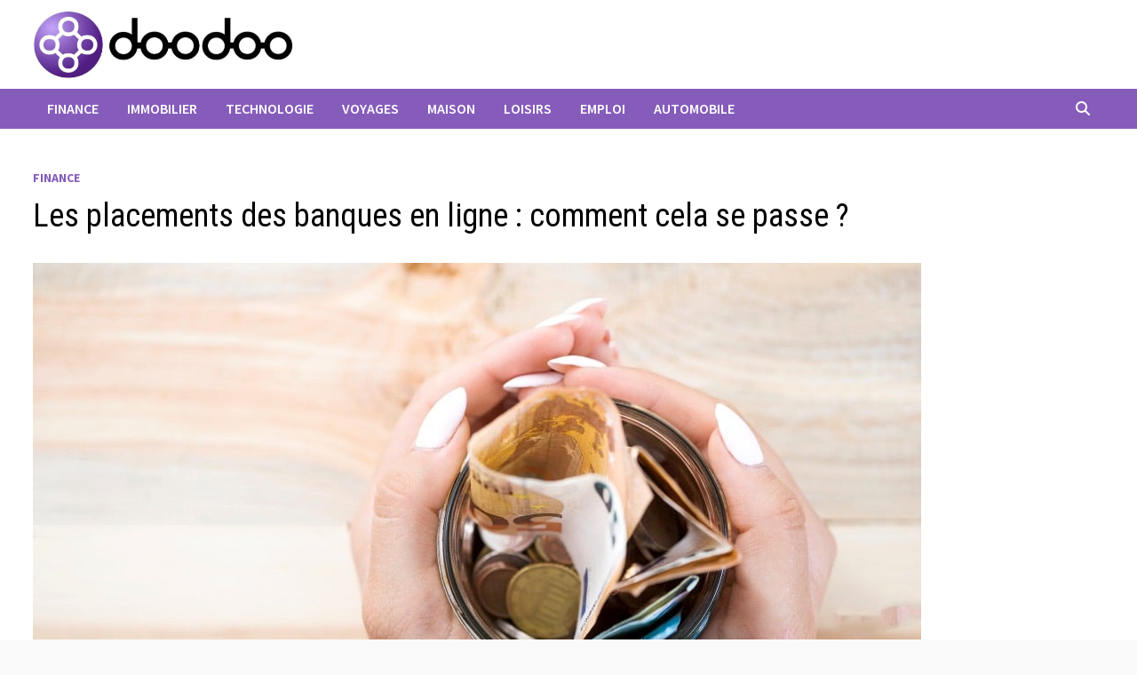

--- FILE ---
content_type: text/html; charset=UTF-8
request_url: https://www.doodoo.com/placements-banque-ligne/
body_size: 15749
content:
<!doctype html>
<html lang="fr-FR">
<head>
	<meta charset="UTF-8">
	<meta name="viewport" content="width=device-width, initial-scale=1">
	<link rel="profile" href="https://gmpg.org/xfn/11">

	<meta name='robots' content='index, follow, max-image-preview:large, max-snippet:-1, max-video-preview:-1' />

	<!-- This site is optimized with the Yoast SEO plugin v26.8 - https://yoast.com/product/yoast-seo-wordpress/ -->
	<title>Les placements des banques en ligne : comment cela se passe ? - Doodoo</title>
	<link rel="canonical" href="https://www.doodoo.com/placements-banque-ligne/" />
	<meta property="og:locale" content="fr_FR" />
	<meta property="og:type" content="article" />
	<meta property="og:title" content="Les placements des banques en ligne : comment cela se passe ? - Doodoo" />
	<meta property="og:description" content="De nombreux épargnants se demandent comment être en bonne santé financière. Malheureusement, limiter les dépenses et économiser de l’argent ne suffit pas. Savoir investir son argent est une étape importante. Savoir gérer son argent, c’est savoir gérer son futur, car &hellip;" />
	<meta property="og:url" content="https://www.doodoo.com/placements-banque-ligne/" />
	<meta property="og:site_name" content="Doodoo" />
	<meta property="article:published_time" content="2021-11-18T14:14:06+00:00" />
	<meta property="article:modified_time" content="2022-03-10T16:12:01+00:00" />
	<meta property="og:image" content="https://www.doodoo.com/wp-content/uploads/2021/11/placements-en-ligne.jpg" />
	<meta property="og:image:width" content="1000" />
	<meta property="og:image:height" content="563" />
	<meta property="og:image:type" content="image/jpeg" />
	<meta name="author" content="Amandine Carpentier" />
	<meta name="twitter:card" content="summary_large_image" />
	<meta name="twitter:creator" content="@l_love_y0u" />
	<meta name="twitter:site" content="@doodoocom" />
	<script type="application/ld+json" class="yoast-schema-graph">{"@context":"https://schema.org","@graph":[{"@type":"Article","@id":"https://www.doodoo.com/placements-banque-ligne/#article","isPartOf":{"@id":"https://www.doodoo.com/placements-banque-ligne/"},"author":{"name":"Amandine Carpentier","@id":"https://www.doodoo.com/#/schema/person/cc63e511c2f029c0fb37a5872b95e388"},"headline":"Les placements des banques en ligne : comment cela se passe ?","datePublished":"2021-11-18T14:14:06+00:00","dateModified":"2022-03-10T16:12:01+00:00","mainEntityOfPage":{"@id":"https://www.doodoo.com/placements-banque-ligne/"},"wordCount":828,"publisher":{"@id":"https://www.doodoo.com/#organization"},"image":{"@id":"https://www.doodoo.com/placements-banque-ligne/#primaryimage"},"thumbnailUrl":"https://www.doodoo.com/wp-content/uploads/2021/11/placements-en-ligne.jpg","articleSection":["Finance"],"inLanguage":"fr-FR"},{"@type":"WebPage","@id":"https://www.doodoo.com/placements-banque-ligne/","url":"https://www.doodoo.com/placements-banque-ligne/","name":"Les placements des banques en ligne : comment cela se passe ? - Doodoo","isPartOf":{"@id":"https://www.doodoo.com/#website"},"primaryImageOfPage":{"@id":"https://www.doodoo.com/placements-banque-ligne/#primaryimage"},"image":{"@id":"https://www.doodoo.com/placements-banque-ligne/#primaryimage"},"thumbnailUrl":"https://www.doodoo.com/wp-content/uploads/2021/11/placements-en-ligne.jpg","datePublished":"2021-11-18T14:14:06+00:00","dateModified":"2022-03-10T16:12:01+00:00","breadcrumb":{"@id":"https://www.doodoo.com/placements-banque-ligne/#breadcrumb"},"inLanguage":"fr-FR","potentialAction":[{"@type":"ReadAction","target":["https://www.doodoo.com/placements-banque-ligne/"]}]},{"@type":"ImageObject","inLanguage":"fr-FR","@id":"https://www.doodoo.com/placements-banque-ligne/#primaryimage","url":"https://www.doodoo.com/wp-content/uploads/2021/11/placements-en-ligne.jpg","contentUrl":"https://www.doodoo.com/wp-content/uploads/2021/11/placements-en-ligne.jpg","width":1000,"height":563,"caption":"placements en ligne"},{"@type":"BreadcrumbList","@id":"https://www.doodoo.com/placements-banque-ligne/#breadcrumb","itemListElement":[{"@type":"ListItem","position":1,"name":"Home","item":"https://www.doodoo.com/"},{"@type":"ListItem","position":2,"name":"Les placements des banques en ligne : comment cela se passe ?"}]},{"@type":"WebSite","@id":"https://www.doodoo.com/#website","url":"https://www.doodoo.com/","name":"Doodoo","description":"Votre magazine d&#039;actualités en ligne","publisher":{"@id":"https://www.doodoo.com/#organization"},"potentialAction":[{"@type":"SearchAction","target":{"@type":"EntryPoint","urlTemplate":"https://www.doodoo.com/?s={search_term_string}"},"query-input":{"@type":"PropertyValueSpecification","valueRequired":true,"valueName":"search_term_string"}}],"inLanguage":"fr-FR"},{"@type":"Organization","@id":"https://www.doodoo.com/#organization","name":"Doodoo","url":"https://www.doodoo.com/","logo":{"@type":"ImageObject","inLanguage":"fr-FR","@id":"https://www.doodoo.com/#/schema/logo/image/","url":"https://www.doodoo.com/wp-content/uploads/2021/08/cropped-logo-doodoo-2.jpg","contentUrl":"https://www.doodoo.com/wp-content/uploads/2021/08/cropped-logo-doodoo-2.jpg","width":1111,"height":302,"caption":"Doodoo"},"image":{"@id":"https://www.doodoo.com/#/schema/logo/image/"},"sameAs":["https://x.com/doodoocom"]},{"@type":"Person","@id":"https://www.doodoo.com/#/schema/person/cc63e511c2f029c0fb37a5872b95e388","name":"Amandine Carpentier","image":{"@type":"ImageObject","inLanguage":"fr-FR","@id":"https://www.doodoo.com/#/schema/person/image/","url":"https://secure.gravatar.com/avatar/55757775150a240578e93c3ee59e283e5a428f045968f7f01ca1e7698cd1042b?s=96&d=mm&r=g","contentUrl":"https://secure.gravatar.com/avatar/55757775150a240578e93c3ee59e283e5a428f045968f7f01ca1e7698cd1042b?s=96&d=mm&r=g","caption":"Amandine Carpentier"},"description":"Curieuse de naissance et passionnée d'écriture, ma forte implication dans les secteurs du divertissement , de la finance et de la technologie me permet d'assurer la rédaction de contenus sur de nombreux sujets.","sameAs":["https://www.doodoo.com","https://x.com/l_love_y0u"],"url":"https://www.doodoo.com/author/emmanuel/"}]}</script>
	<!-- / Yoast SEO plugin. -->


<link rel='dns-prefetch' href='//www.doodoo.com' />
<link rel='dns-prefetch' href='//fonts.googleapis.com' />
<link rel="alternate" type="application/rss+xml" title="Doodoo &raquo; Flux" href="https://www.doodoo.com/feed/" />
<link rel="alternate" type="application/rss+xml" title="Doodoo &raquo; Flux des commentaires" href="https://www.doodoo.com/comments/feed/" />
<link rel="alternate" title="oEmbed (JSON)" type="application/json+oembed" href="https://www.doodoo.com/wp-json/oembed/1.0/embed?url=https%3A%2F%2Fwww.doodoo.com%2Fplacements-banque-ligne%2F" />
<link rel="alternate" title="oEmbed (XML)" type="text/xml+oembed" href="https://www.doodoo.com/wp-json/oembed/1.0/embed?url=https%3A%2F%2Fwww.doodoo.com%2Fplacements-banque-ligne%2F&#038;format=xml" />
<style id='wp-img-auto-sizes-contain-inline-css' type='text/css'>
img:is([sizes=auto i],[sizes^="auto," i]){contain-intrinsic-size:3000px 1500px}
/*# sourceURL=wp-img-auto-sizes-contain-inline-css */
</style>
<style id='wp-emoji-styles-inline-css' type='text/css'>

	img.wp-smiley, img.emoji {
		display: inline !important;
		border: none !important;
		box-shadow: none !important;
		height: 1em !important;
		width: 1em !important;
		margin: 0 0.07em !important;
		vertical-align: -0.1em !important;
		background: none !important;
		padding: 0 !important;
	}
/*# sourceURL=wp-emoji-styles-inline-css */
</style>
<style id='wp-block-library-inline-css' type='text/css'>
:root{--wp-block-synced-color:#7a00df;--wp-block-synced-color--rgb:122,0,223;--wp-bound-block-color:var(--wp-block-synced-color);--wp-editor-canvas-background:#ddd;--wp-admin-theme-color:#007cba;--wp-admin-theme-color--rgb:0,124,186;--wp-admin-theme-color-darker-10:#006ba1;--wp-admin-theme-color-darker-10--rgb:0,107,160.5;--wp-admin-theme-color-darker-20:#005a87;--wp-admin-theme-color-darker-20--rgb:0,90,135;--wp-admin-border-width-focus:2px}@media (min-resolution:192dpi){:root{--wp-admin-border-width-focus:1.5px}}.wp-element-button{cursor:pointer}:root .has-very-light-gray-background-color{background-color:#eee}:root .has-very-dark-gray-background-color{background-color:#313131}:root .has-very-light-gray-color{color:#eee}:root .has-very-dark-gray-color{color:#313131}:root .has-vivid-green-cyan-to-vivid-cyan-blue-gradient-background{background:linear-gradient(135deg,#00d084,#0693e3)}:root .has-purple-crush-gradient-background{background:linear-gradient(135deg,#34e2e4,#4721fb 50%,#ab1dfe)}:root .has-hazy-dawn-gradient-background{background:linear-gradient(135deg,#faaca8,#dad0ec)}:root .has-subdued-olive-gradient-background{background:linear-gradient(135deg,#fafae1,#67a671)}:root .has-atomic-cream-gradient-background{background:linear-gradient(135deg,#fdd79a,#004a59)}:root .has-nightshade-gradient-background{background:linear-gradient(135deg,#330968,#31cdcf)}:root .has-midnight-gradient-background{background:linear-gradient(135deg,#020381,#2874fc)}:root{--wp--preset--font-size--normal:16px;--wp--preset--font-size--huge:42px}.has-regular-font-size{font-size:1em}.has-larger-font-size{font-size:2.625em}.has-normal-font-size{font-size:var(--wp--preset--font-size--normal)}.has-huge-font-size{font-size:var(--wp--preset--font-size--huge)}.has-text-align-center{text-align:center}.has-text-align-left{text-align:left}.has-text-align-right{text-align:right}.has-fit-text{white-space:nowrap!important}#end-resizable-editor-section{display:none}.aligncenter{clear:both}.items-justified-left{justify-content:flex-start}.items-justified-center{justify-content:center}.items-justified-right{justify-content:flex-end}.items-justified-space-between{justify-content:space-between}.screen-reader-text{border:0;clip-path:inset(50%);height:1px;margin:-1px;overflow:hidden;padding:0;position:absolute;width:1px;word-wrap:normal!important}.screen-reader-text:focus{background-color:#ddd;clip-path:none;color:#444;display:block;font-size:1em;height:auto;left:5px;line-height:normal;padding:15px 23px 14px;text-decoration:none;top:5px;width:auto;z-index:100000}html :where(.has-border-color){border-style:solid}html :where([style*=border-top-color]){border-top-style:solid}html :where([style*=border-right-color]){border-right-style:solid}html :where([style*=border-bottom-color]){border-bottom-style:solid}html :where([style*=border-left-color]){border-left-style:solid}html :where([style*=border-width]){border-style:solid}html :where([style*=border-top-width]){border-top-style:solid}html :where([style*=border-right-width]){border-right-style:solid}html :where([style*=border-bottom-width]){border-bottom-style:solid}html :where([style*=border-left-width]){border-left-style:solid}html :where(img[class*=wp-image-]){height:auto;max-width:100%}:where(figure){margin:0 0 1em}html :where(.is-position-sticky){--wp-admin--admin-bar--position-offset:var(--wp-admin--admin-bar--height,0px)}@media screen and (max-width:600px){html :where(.is-position-sticky){--wp-admin--admin-bar--position-offset:0px}}

/*# sourceURL=wp-block-library-inline-css */
</style><style id='global-styles-inline-css' type='text/css'>
:root{--wp--preset--aspect-ratio--square: 1;--wp--preset--aspect-ratio--4-3: 4/3;--wp--preset--aspect-ratio--3-4: 3/4;--wp--preset--aspect-ratio--3-2: 3/2;--wp--preset--aspect-ratio--2-3: 2/3;--wp--preset--aspect-ratio--16-9: 16/9;--wp--preset--aspect-ratio--9-16: 9/16;--wp--preset--color--black: #000000;--wp--preset--color--cyan-bluish-gray: #abb8c3;--wp--preset--color--white: #ffffff;--wp--preset--color--pale-pink: #f78da7;--wp--preset--color--vivid-red: #cf2e2e;--wp--preset--color--luminous-vivid-orange: #ff6900;--wp--preset--color--luminous-vivid-amber: #fcb900;--wp--preset--color--light-green-cyan: #7bdcb5;--wp--preset--color--vivid-green-cyan: #00d084;--wp--preset--color--pale-cyan-blue: #8ed1fc;--wp--preset--color--vivid-cyan-blue: #0693e3;--wp--preset--color--vivid-purple: #9b51e0;--wp--preset--gradient--vivid-cyan-blue-to-vivid-purple: linear-gradient(135deg,rgb(6,147,227) 0%,rgb(155,81,224) 100%);--wp--preset--gradient--light-green-cyan-to-vivid-green-cyan: linear-gradient(135deg,rgb(122,220,180) 0%,rgb(0,208,130) 100%);--wp--preset--gradient--luminous-vivid-amber-to-luminous-vivid-orange: linear-gradient(135deg,rgb(252,185,0) 0%,rgb(255,105,0) 100%);--wp--preset--gradient--luminous-vivid-orange-to-vivid-red: linear-gradient(135deg,rgb(255,105,0) 0%,rgb(207,46,46) 100%);--wp--preset--gradient--very-light-gray-to-cyan-bluish-gray: linear-gradient(135deg,rgb(238,238,238) 0%,rgb(169,184,195) 100%);--wp--preset--gradient--cool-to-warm-spectrum: linear-gradient(135deg,rgb(74,234,220) 0%,rgb(151,120,209) 20%,rgb(207,42,186) 40%,rgb(238,44,130) 60%,rgb(251,105,98) 80%,rgb(254,248,76) 100%);--wp--preset--gradient--blush-light-purple: linear-gradient(135deg,rgb(255,206,236) 0%,rgb(152,150,240) 100%);--wp--preset--gradient--blush-bordeaux: linear-gradient(135deg,rgb(254,205,165) 0%,rgb(254,45,45) 50%,rgb(107,0,62) 100%);--wp--preset--gradient--luminous-dusk: linear-gradient(135deg,rgb(255,203,112) 0%,rgb(199,81,192) 50%,rgb(65,88,208) 100%);--wp--preset--gradient--pale-ocean: linear-gradient(135deg,rgb(255,245,203) 0%,rgb(182,227,212) 50%,rgb(51,167,181) 100%);--wp--preset--gradient--electric-grass: linear-gradient(135deg,rgb(202,248,128) 0%,rgb(113,206,126) 100%);--wp--preset--gradient--midnight: linear-gradient(135deg,rgb(2,3,129) 0%,rgb(40,116,252) 100%);--wp--preset--font-size--small: 13px;--wp--preset--font-size--medium: 20px;--wp--preset--font-size--large: 36px;--wp--preset--font-size--x-large: 42px;--wp--preset--spacing--20: 0.44rem;--wp--preset--spacing--30: 0.67rem;--wp--preset--spacing--40: 1rem;--wp--preset--spacing--50: 1.5rem;--wp--preset--spacing--60: 2.25rem;--wp--preset--spacing--70: 3.38rem;--wp--preset--spacing--80: 5.06rem;--wp--preset--shadow--natural: 6px 6px 9px rgba(0, 0, 0, 0.2);--wp--preset--shadow--deep: 12px 12px 50px rgba(0, 0, 0, 0.4);--wp--preset--shadow--sharp: 6px 6px 0px rgba(0, 0, 0, 0.2);--wp--preset--shadow--outlined: 6px 6px 0px -3px rgb(255, 255, 255), 6px 6px rgb(0, 0, 0);--wp--preset--shadow--crisp: 6px 6px 0px rgb(0, 0, 0);}:where(.is-layout-flex){gap: 0.5em;}:where(.is-layout-grid){gap: 0.5em;}body .is-layout-flex{display: flex;}.is-layout-flex{flex-wrap: wrap;align-items: center;}.is-layout-flex > :is(*, div){margin: 0;}body .is-layout-grid{display: grid;}.is-layout-grid > :is(*, div){margin: 0;}:where(.wp-block-columns.is-layout-flex){gap: 2em;}:where(.wp-block-columns.is-layout-grid){gap: 2em;}:where(.wp-block-post-template.is-layout-flex){gap: 1.25em;}:where(.wp-block-post-template.is-layout-grid){gap: 1.25em;}.has-black-color{color: var(--wp--preset--color--black) !important;}.has-cyan-bluish-gray-color{color: var(--wp--preset--color--cyan-bluish-gray) !important;}.has-white-color{color: var(--wp--preset--color--white) !important;}.has-pale-pink-color{color: var(--wp--preset--color--pale-pink) !important;}.has-vivid-red-color{color: var(--wp--preset--color--vivid-red) !important;}.has-luminous-vivid-orange-color{color: var(--wp--preset--color--luminous-vivid-orange) !important;}.has-luminous-vivid-amber-color{color: var(--wp--preset--color--luminous-vivid-amber) !important;}.has-light-green-cyan-color{color: var(--wp--preset--color--light-green-cyan) !important;}.has-vivid-green-cyan-color{color: var(--wp--preset--color--vivid-green-cyan) !important;}.has-pale-cyan-blue-color{color: var(--wp--preset--color--pale-cyan-blue) !important;}.has-vivid-cyan-blue-color{color: var(--wp--preset--color--vivid-cyan-blue) !important;}.has-vivid-purple-color{color: var(--wp--preset--color--vivid-purple) !important;}.has-black-background-color{background-color: var(--wp--preset--color--black) !important;}.has-cyan-bluish-gray-background-color{background-color: var(--wp--preset--color--cyan-bluish-gray) !important;}.has-white-background-color{background-color: var(--wp--preset--color--white) !important;}.has-pale-pink-background-color{background-color: var(--wp--preset--color--pale-pink) !important;}.has-vivid-red-background-color{background-color: var(--wp--preset--color--vivid-red) !important;}.has-luminous-vivid-orange-background-color{background-color: var(--wp--preset--color--luminous-vivid-orange) !important;}.has-luminous-vivid-amber-background-color{background-color: var(--wp--preset--color--luminous-vivid-amber) !important;}.has-light-green-cyan-background-color{background-color: var(--wp--preset--color--light-green-cyan) !important;}.has-vivid-green-cyan-background-color{background-color: var(--wp--preset--color--vivid-green-cyan) !important;}.has-pale-cyan-blue-background-color{background-color: var(--wp--preset--color--pale-cyan-blue) !important;}.has-vivid-cyan-blue-background-color{background-color: var(--wp--preset--color--vivid-cyan-blue) !important;}.has-vivid-purple-background-color{background-color: var(--wp--preset--color--vivid-purple) !important;}.has-black-border-color{border-color: var(--wp--preset--color--black) !important;}.has-cyan-bluish-gray-border-color{border-color: var(--wp--preset--color--cyan-bluish-gray) !important;}.has-white-border-color{border-color: var(--wp--preset--color--white) !important;}.has-pale-pink-border-color{border-color: var(--wp--preset--color--pale-pink) !important;}.has-vivid-red-border-color{border-color: var(--wp--preset--color--vivid-red) !important;}.has-luminous-vivid-orange-border-color{border-color: var(--wp--preset--color--luminous-vivid-orange) !important;}.has-luminous-vivid-amber-border-color{border-color: var(--wp--preset--color--luminous-vivid-amber) !important;}.has-light-green-cyan-border-color{border-color: var(--wp--preset--color--light-green-cyan) !important;}.has-vivid-green-cyan-border-color{border-color: var(--wp--preset--color--vivid-green-cyan) !important;}.has-pale-cyan-blue-border-color{border-color: var(--wp--preset--color--pale-cyan-blue) !important;}.has-vivid-cyan-blue-border-color{border-color: var(--wp--preset--color--vivid-cyan-blue) !important;}.has-vivid-purple-border-color{border-color: var(--wp--preset--color--vivid-purple) !important;}.has-vivid-cyan-blue-to-vivid-purple-gradient-background{background: var(--wp--preset--gradient--vivid-cyan-blue-to-vivid-purple) !important;}.has-light-green-cyan-to-vivid-green-cyan-gradient-background{background: var(--wp--preset--gradient--light-green-cyan-to-vivid-green-cyan) !important;}.has-luminous-vivid-amber-to-luminous-vivid-orange-gradient-background{background: var(--wp--preset--gradient--luminous-vivid-amber-to-luminous-vivid-orange) !important;}.has-luminous-vivid-orange-to-vivid-red-gradient-background{background: var(--wp--preset--gradient--luminous-vivid-orange-to-vivid-red) !important;}.has-very-light-gray-to-cyan-bluish-gray-gradient-background{background: var(--wp--preset--gradient--very-light-gray-to-cyan-bluish-gray) !important;}.has-cool-to-warm-spectrum-gradient-background{background: var(--wp--preset--gradient--cool-to-warm-spectrum) !important;}.has-blush-light-purple-gradient-background{background: var(--wp--preset--gradient--blush-light-purple) !important;}.has-blush-bordeaux-gradient-background{background: var(--wp--preset--gradient--blush-bordeaux) !important;}.has-luminous-dusk-gradient-background{background: var(--wp--preset--gradient--luminous-dusk) !important;}.has-pale-ocean-gradient-background{background: var(--wp--preset--gradient--pale-ocean) !important;}.has-electric-grass-gradient-background{background: var(--wp--preset--gradient--electric-grass) !important;}.has-midnight-gradient-background{background: var(--wp--preset--gradient--midnight) !important;}.has-small-font-size{font-size: var(--wp--preset--font-size--small) !important;}.has-medium-font-size{font-size: var(--wp--preset--font-size--medium) !important;}.has-large-font-size{font-size: var(--wp--preset--font-size--large) !important;}.has-x-large-font-size{font-size: var(--wp--preset--font-size--x-large) !important;}
/*# sourceURL=global-styles-inline-css */
</style>

<style id='classic-theme-styles-inline-css' type='text/css'>
/*! This file is auto-generated */
.wp-block-button__link{color:#fff;background-color:#32373c;border-radius:9999px;box-shadow:none;text-decoration:none;padding:calc(.667em + 2px) calc(1.333em + 2px);font-size:1.125em}.wp-block-file__button{background:#32373c;color:#fff;text-decoration:none}
/*# sourceURL=/wp-includes/css/classic-themes.min.css */
</style>
<link rel='stylesheet' id='ez-toc-css' href='https://www.doodoo.com/wp-content/plugins/easy-table-of-contents/assets/css/screen.min.css?ver=2.0.80' type='text/css' media='all' />
<style id='ez-toc-inline-css' type='text/css'>
div#ez-toc-container .ez-toc-title {font-size: 120%;}div#ez-toc-container .ez-toc-title {font-weight: 500;}div#ez-toc-container ul li , div#ez-toc-container ul li a {font-size: 95%;}div#ez-toc-container ul li , div#ez-toc-container ul li a {font-weight: 500;}div#ez-toc-container nav ul ul li {font-size: 90%;}.ez-toc-box-title {font-weight: bold; margin-bottom: 10px; text-align: center; text-transform: uppercase; letter-spacing: 1px; color: #666; padding-bottom: 5px;position:absolute;top:-4%;left:5%;background-color: inherit;transition: top 0.3s ease;}.ez-toc-box-title.toc-closed {top:-25%;}
/*# sourceURL=ez-toc-inline-css */
</style>
<link rel='stylesheet' id='font-awesome-css' href='https://www.doodoo.com/wp-content/themes/bam-pro/assets/fonts/css/all.min.css?ver=6.7.2' type='text/css' media='all' />
<link rel='stylesheet' id='bam-style-css' href='https://www.doodoo.com/wp-content/themes/bam-pro/style.css?ver=1.4.3' type='text/css' media='all' />
<link rel='stylesheet' id='bam-google-fonts-css' href='https://fonts.googleapis.com/css?family=Source+Sans+Pro%3A100%2C200%2C300%2C400%2C500%2C600%2C700%2C800%2C900%2C100i%2C200i%2C300i%2C400i%2C500i%2C600i%2C700i%2C800i%2C900i|Roboto+Condensed%3A100%2C200%2C300%2C400%2C500%2C600%2C700%2C800%2C900%2C100i%2C200i%2C300i%2C400i%2C500i%2C600i%2C700i%2C800i%2C900i%26subset%3Dlatin' type='text/css' media='all' />
<link rel='stylesheet' id='yarpp-thumbnails-css' href='https://www.doodoo.com/wp-content/plugins/yet-another-related-posts-plugin/style/styles_thumbnails.css?ver=5.30.11' type='text/css' media='all' />
<style id='yarpp-thumbnails-inline-css' type='text/css'>
.yarpp-thumbnails-horizontal .yarpp-thumbnail {width: 160px;height: 200px;margin: 5px;margin-left: 0px;}.yarpp-thumbnail > img, .yarpp-thumbnail-default {width: 150px;height: 150px;margin: 5px;}.yarpp-thumbnails-horizontal .yarpp-thumbnail-title {margin: 7px;margin-top: 0px;width: 150px;}.yarpp-thumbnail-default > img {min-height: 150px;min-width: 150px;}
.yarpp-thumbnails-horizontal .yarpp-thumbnail {width: 160px;height: 200px;margin: 5px;margin-left: 0px;}.yarpp-thumbnail > img, .yarpp-thumbnail-default {width: 150px;height: 150px;margin: 5px;}.yarpp-thumbnails-horizontal .yarpp-thumbnail-title {margin: 7px;margin-top: 0px;width: 150px;}.yarpp-thumbnail-default > img {min-height: 150px;min-width: 150px;}
/*# sourceURL=yarpp-thumbnails-inline-css */
</style>
<link rel='stylesheet' id='wp-block-paragraph-css' href='https://www.doodoo.com/wp-includes/blocks/paragraph/style.min.css?ver=6.9' type='text/css' media='all' />
<link rel='stylesheet' id='wp-block-heading-css' href='https://www.doodoo.com/wp-includes/blocks/heading/style.min.css?ver=6.9' type='text/css' media='all' />
<link rel='stylesheet' id='wp-block-list-css' href='https://www.doodoo.com/wp-includes/blocks/list/style.min.css?ver=6.9' type='text/css' media='all' />
<link rel='stylesheet' id='yarppRelatedCss-css' href='https://www.doodoo.com/wp-content/plugins/yet-another-related-posts-plugin/style/related.css?ver=5.30.11' type='text/css' media='all' />
<script type="text/javascript" src="https://www.doodoo.com/wp-includes/js/jquery/jquery.min.js?ver=3.7.1" id="jquery-core-js"></script>
<script type="text/javascript" src="https://www.doodoo.com/wp-includes/js/jquery/jquery-migrate.min.js?ver=3.4.1" id="jquery-migrate-js"></script>
<link rel="https://api.w.org/" href="https://www.doodoo.com/wp-json/" /><link rel="alternate" title="JSON" type="application/json" href="https://www.doodoo.com/wp-json/wp/v2/posts/730" /><link rel="EditURI" type="application/rsd+xml" title="RSD" href="https://www.doodoo.com/xmlrpc.php?rsd" />
<meta name="generator" content="WordPress 6.9" />
<link rel='shortlink' href='https://www.doodoo.com/?p=730' />
<!-- 4860b93c858c4c12 -->
<script async src="https://pagead2.googlesyndication.com/pagead/js/adsbygoogle.js?client=ca-pub-8863720977419835"
     crossorigin="anonymous"></script>

<!-- StarBox - the Author Box for Humans 3.5.4, visit: https://wordpress.org/plugins/starbox/ -->
<!-- /StarBox - the Author Box for Humans -->

<link rel='stylesheet' id='3bb7ab653c-css' href='https://www.doodoo.com/wp-content/plugins/starbox/themes/minimal/css/frontend.min.css?ver=3.5.4' type='text/css' media='all' />
<link rel='stylesheet' id='88af36e566-css' href='https://www.doodoo.com/wp-content/plugins/starbox/themes/admin/css/hidedefault.min.css?ver=3.5.4' type='text/css' media='all' />
		<style type="text/css">
					.site-title,
			.site-description {
				position: absolute;
				clip: rect(1px, 1px, 1px, 1px);
				display: none;
			}
				</style>
		<link rel="icon" href="https://www.doodoo.com/wp-content/uploads/2021/08/cropped-doodoo-ico-150x150.png" sizes="32x32" />
<link rel="icon" href="https://www.doodoo.com/wp-content/uploads/2021/08/cropped-doodoo-ico-300x300.png" sizes="192x192" />
<link rel="apple-touch-icon" href="https://www.doodoo.com/wp-content/uploads/2021/08/cropped-doodoo-ico-300x300.png" />
<meta name="msapplication-TileImage" content="https://www.doodoo.com/wp-content/uploads/2021/08/cropped-doodoo-ico-300x300.png" />
		<style type="text/css" id="wp-custom-css">
			.related-post-meta {
display: none;
}
.yarpp-thumbnail {
border: none !important;
height: 300px !important;
overflow: hidden;
}

.yarpp-thumbnail-title {
max-height: 100% !important;
}
		</style>
		
		<style type="text/css" id="theme-custom-css">
			/* Color CSS */
                
                    blockquote {
                        border-left: 4px solid #865cbb;
                    }

                    button,
                    input[type="button"],
                    input[type="reset"],
                    input[type="submit"],
                    .wp-block-search .wp-block-search__button {
                        background: #865cbb;
                    }

                    .bam-readmore {
                        background: #865cbb;
                    }

                    .site-title a, .site-description {
                        color: #865cbb;
                    }

                    .site-header.default-style .main-navigation ul li a:hover {
                        color: #865cbb;
                    }

                    .site-header.default-style .main-navigation ul ul li a:hover {
                        background: #865cbb;
                    }

                    .site-header.default-style .main-navigation .current_page_item > a,
                    .site-header.default-style .main-navigation .current-menu-item > a,
                    .site-header.default-style .main-navigation .current_page_ancestor > a,
                    .site-header.default-style .main-navigation .current-menu-ancestor > a {
                        color: #865cbb;
                    }

                    .site-header.horizontal-style .main-navigation ul li a:hover {
                        color: #865cbb;
                    }

                    .site-header.horizontal-style .main-navigation ul ul li a:hover {
                        background: #865cbb;
                    }

                    .site-header.horizontal-style .main-navigation .current_page_item > a,
                    .site-header.horizontal-style .main-navigation .current-menu-item > a,
                    .site-header.horizontal-style .main-navigation .current_page_ancestor > a,
                    .site-header.horizontal-style .main-navigation .current-menu-ancestor > a {
                        color: #865cbb;
                    }

                    .posts-navigation .nav-previous a:hover,
                    .posts-navigation .nav-next a:hover {
                        color: #865cbb;
                    }

                    .post-navigation .nav-previous .post-title:hover,
                    .post-navigation .nav-next .post-title:hover {
                        color: #865cbb;
                    }

                    .pagination .page-numbers.current {
                        background: #865cbb;
                        border: 1px solid #865cbb;
                        color: #ffffff;
                    }
                      
                    .pagination a.page-numbers:hover {
                        background: #865cbb;
                        border: 1px solid #865cbb;
                    }

                    .widget a:hover,
                    .widget ul li a:hover {
                        color: #865cbb;
                    }

                    .widget-title a:hover {
                        color: #865cbb;
                    }

                    .bm-wts-s2 .widgettitle, 
                    .bm-wts-s2 .is-style-bam-widget-title,
                    .bm-wts-s2 .widget-title,
                    .bm-wts-s3 .widgettitle,
                    .bm-wts-s3 .is-style-bam-widget-title,
                    .bm-wts-s3 .widget-title,
                    .bm-wts-s4 .bwt-container {
                        border-bottom-color: #865cbb;
                    }

                    .bm-wts-s4 .widget-title {
                        background-color: #865cbb; 
                    }

                    li.bm-tab.th-ui-state-active a {
                        border-bottom: 1px solid #865cbb;
                    }

                    .footer-widget-area .widget a:hover {
                        color: #865cbb;
                    }

                    .bms-title a:hover {
                        color: #865cbb;
                    }

                    .bmb-entry-title a:hover,
                    .bmw-grid-post .entry-title a:hover,
                    .bam-entry .entry-title a:hover {
                        color: #865cbb;
                    }

                    .related-post-meta a:hover,
                    .entry-meta a:hover {
                        color: #865cbb;
                    }

                    .related-post-meta .byline a:hover,
                    .entry-meta .byline a:hover {
                        color: #865cbb;
                    }

                    .cat-links a {
                        color: #865cbb;
                    }

                    .cat-links.boxed a {
                        background: #865cbb;
                    }

                    .tags-links a:hover {
                        background: #865cbb;
                    }

                    .related-post-title a:hover {
                        color: #865cbb;
                    }

                    .author-posts-link:hover {
                        color: #865cbb;
                    }

                    .comment-author a {
                        color: #865cbb;
                    }

                    .comment-metadata a:hover,
                    .comment-metadata a:focus,
                    .pingback .comment-edit-link:hover,
                    .pingback .comment-edit-link:focus {
                        color: #865cbb;
                    }

                    .comment-reply-link:hover,
                    .comment-reply-link:focus {
                        background: #865cbb;
                    }

                    .comment-notes a:hover,
                    .comment-awaiting-moderation a:hover,
                    .logged-in-as a:hover,
                    .form-allowed-tags a:hover {
                        color: #865cbb;
                    }

                    .required {
                        color: #865cbb;
                    }

                    .comment-reply-title small a:before {
                        color: #865cbb;
                    }

                    .wp-block-quote {
                        border-left: 4px solid #865cbb;
                    }

                    .wp-block-quote[style*="text-align:right"], .wp-block-quote[style*="text-align: right"] {
                        border-right: 4px solid #865cbb;
                    }

                    .site-info a:hover {
                        color: #865cbb;
                    }

                    #bam-tags a, .widget_tag_cloud .tagcloud a {
                        background: #865cbb;
                    }

                    .bmajax-btn:hover {
                        background: #865cbb;
                        border: 1px solid #865cbb;
                    }

                    .bam-edit-link .post-edit-link {
                        background: #865cbb;
                    }

                    .bmw-spinner div {
                        background: #865cbb;
                    }

                    a.bm-viewall:hover {
                        color: #865cbb;
                    }

                    .footer-widget-area .related-post-meta .byline a:hover, 
                    .footer-widget-area .entry-meta .byline a:hover {
                        color: #865cbb;
                    }

                    .footer-menu-container ul li a:hover {
                        color: #865cbb;
                    }

                
                    .page-content a,
                    .entry-content a {
                        color: #865cbb;
                    }
                
                    .page-content a:hover,
                    .entry-content a:hover {
                        color: #865cbb;
                    }
                
                    body.boxed-layout.custom-background,
                    body.boxed-layout {
                        background-color: #f9f9f9;
                    }
                
                    body.boxed-layout.custom-background.separate-containers,
                    body.boxed-layout.separate-containers {
                        background-color: #dddddd;
                    }
                
                    body.wide-layout.custom-background.separate-containers,
                    body.wide-layout.separate-containers {
                        background-color: #eeeeee;
                    }
                /* Header CSS */
                    .site-logo-image img {
                        max-height: 80px;
                    }
                
                        .site-header.default-style .main-navigation ul li a, .site-header.default-style .bam-search-button-icon, .site-header.default-style .menu-toggle { line-height: 45px; }
                        .site-header.default-style .main-navigation ul ul li a { line-height: 1.3; }
                        .site-header.default-style .bam-search-box-container { top: 45px }
                    
                        .site-header.default-style .main-navigation { background: #865cbb; }
                    
                        .site-header.default-style .main-navigation ul li a:hover { color: #ffffff; }
                        .site-header.default-style .main-navigation .current_page_item > a, .site-header.default-style .main-navigation .current-menu-item > a, .site-header.default-style .main-navigation .current_page_ancestor > a, .site-header.default-style .main-navigation .current-menu-ancestor > a { color: #ffffff; }
                    
                        .site-header.default-style .main-navigation ul li a { background-color: #865cbb; }
                    
                        .site-header.default-style .main-navigation ul li a:hover { background-color: #be9ae2; }
                        .site-header.default-style .main-navigation .current_page_item > a, .site-header.default-style .main-navigation .current-menu-item > a, .site-header.default-style .main-navigation .current_page_ancestor > a, .site-header.default-style .main-navigation .current-menu-ancestor > a { background-color: #be9ae2; }
                    
                        .site-header.default-style .main-navigation ul ul {
                            background-color: #865cbb;
                        }
                    
                        .site-header.default-style .main-navigation ul ul li a {
                            color: #ffffff;
                        }
                    
                        .site-header.default-style .main-navigation ul ul li a {
                            background-color: #865cbb;
                        }
                    
                        .site-header.default-style .main-navigation ul ul li a:hover {
                            background-color: #be9ae2;
                        }
                    
                        .site-header.default-style #site-header-inner {
                            padding-top: 10px;
                        }
                    
                        .site-header.default-style #site-header-inner {
                            padding-bottom: 10px;
                        }
                    /* Top Bar CSS */
                    .bam-topbar, .top-navigation ul ul,
                    .mobile-dropdown-top .mobile-navigation {
                        background: #f9f9f9;
                    }
                
                    .bam-topbar {
                        color: #aaaaaa;
                    }
                /* Footer CSS */
                    .footer-widget-area {
                        background: #f9f9f9;
                    }
                
                    .footer-widget-area .widget-title,
                    .footer-widget-area .widget {
                        color: #8224e3;
                    }
                
                    .footer-widget-area .widget a {
                        color: #000000;
                    }
                
                    .site-info {
                        background: #efefef;
                    }
                
                    .site-info {
                        color: #000000;
                    }
                
                    .site-info a {
                        color: #000000;
                    }
                    .footer-menu-container ul li a {
                        color: #000000;
                    }		</style>

	<link rel='stylesheet' id='pgntn_stylesheet-css' href='https://www.doodoo.com/wp-content/plugins/pagination/css/nav-style.css?ver=1.2.7' type='text/css' media='all' />
</head>

<body class="wp-singular post-template-default single single-post postid-730 single-format-standard wp-custom-logo wp-embed-responsive wp-theme-bam-pro boxed-layout no-sidebar one-container bm-wts-s1 bam-post-style-2">



<div id="page" class="site">
	<a class="skip-link screen-reader-text" href="#content">Passer au contenu</a>

	
	


<header id="masthead" class="site-header default-style">

    
    

<div id="site-header-inner" class="clearfix container left-logo">

    <div class="site-branding">
    <div class="site-branding-inner">

                    <div class="site-logo-image"><a href="https://www.doodoo.com/" class="custom-logo-link" rel="home"><img width="1111" height="302" src="https://www.doodoo.com/wp-content/uploads/2021/08/cropped-logo-doodoo-2.jpg" class="custom-logo" alt="Doodoo" decoding="async" fetchpriority="high" srcset="https://www.doodoo.com/wp-content/uploads/2021/08/cropped-logo-doodoo-2.jpg 1111w, https://www.doodoo.com/wp-content/uploads/2021/08/cropped-logo-doodoo-2-300x82.jpg 300w, https://www.doodoo.com/wp-content/uploads/2021/08/cropped-logo-doodoo-2-1024x278.jpg 1024w, https://www.doodoo.com/wp-content/uploads/2021/08/cropped-logo-doodoo-2-768x209.jpg 768w" sizes="(max-width: 1111px) 100vw, 1111px" /></a></div>
        
        <div class="site-branding-text">
                            <p class="site-title"><a href="https://www.doodoo.com/" rel="home">Doodoo</a></p>
                                <p class="site-description">Votre magazine d&#039;actualités en ligne</p>
                    </div><!-- .site-branding-text -->

    </div><!-- .site-branding-inner -->
</div><!-- .site-branding -->
        
</div><!-- #site-header-inner -->



<nav id="site-navigation" class="main-navigation">

    <div id="site-navigation-inner" class="container align-left show-search">
        
        <div class="menu-menu-barre-container"><ul id="primary-menu" class="menu"><li id="menu-item-83" class="menu-item menu-item-type-taxonomy menu-item-object-category current-post-ancestor current-menu-parent current-post-parent menu-item-83"><a href="https://www.doodoo.com/finance/">Finance</a></li>
<li id="menu-item-708" class="menu-item menu-item-type-taxonomy menu-item-object-category menu-item-708"><a href="https://www.doodoo.com/immobilier/">Immobilier</a></li>
<li id="menu-item-283" class="menu-item menu-item-type-taxonomy menu-item-object-category menu-item-283"><a href="https://www.doodoo.com/technologie/">Technologie</a></li>
<li id="menu-item-1022" class="menu-item menu-item-type-taxonomy menu-item-object-category menu-item-1022"><a href="https://www.doodoo.com/voyages/">Voyages</a></li>
<li id="menu-item-84" class="menu-item menu-item-type-taxonomy menu-item-object-category menu-item-84"><a href="https://www.doodoo.com/maison/">Maison</a></li>
<li id="menu-item-1021" class="menu-item menu-item-type-taxonomy menu-item-object-category menu-item-1021"><a href="https://www.doodoo.com/loisirs/">Loisirs</a></li>
<li id="menu-item-1024" class="menu-item menu-item-type-taxonomy menu-item-object-category menu-item-1024"><a href="https://www.doodoo.com/emploi/">Emploi</a></li>
<li id="menu-item-1023" class="menu-item menu-item-type-taxonomy menu-item-object-category menu-item-1023"><a href="https://www.doodoo.com/automobile/">Automobile</a></li>
</ul></div><div class="bam-search-button-icon">
    <i class="fas fa-search" aria-hidden="true"></i></div>
<div class="bam-search-box-container">
    <div class="bam-search-box">
        <form role="search" method="get" class="search-form" action="https://www.doodoo.com/">
				<label>
					<span class="screen-reader-text">Rechercher :</span>
					<input type="search" class="search-field" placeholder="Rechercher…" value="" name="s" />
				</label>
				<input type="submit" class="search-submit" value="Rechercher" />
			</form>    </div><!-- th-search-box -->
</div><!-- .th-search-box-container -->
        
        <button class="menu-toggle" aria-controls="primary-menu" aria-expanded="false" data-toggle-target=".mobile-dropdown > .mobile-navigation">
            <i class="fas fa-bars"></i>
                        Menu        </button>
        
    </div><!-- .container -->
    
</nav><!-- #site-navigation -->
<div class="mobile-dropdown bam-mobile-dropdown">
    <nav class="mobile-navigation">
        <div class="menu-menu-barre-container"><ul id="primary-menu-mobile" class="menu"><li class="menu-item menu-item-type-taxonomy menu-item-object-category current-post-ancestor current-menu-parent current-post-parent menu-item-83"><a href="https://www.doodoo.com/finance/">Finance</a></li>
<li class="menu-item menu-item-type-taxonomy menu-item-object-category menu-item-708"><a href="https://www.doodoo.com/immobilier/">Immobilier</a></li>
<li class="menu-item menu-item-type-taxonomy menu-item-object-category menu-item-283"><a href="https://www.doodoo.com/technologie/">Technologie</a></li>
<li class="menu-item menu-item-type-taxonomy menu-item-object-category menu-item-1022"><a href="https://www.doodoo.com/voyages/">Voyages</a></li>
<li class="menu-item menu-item-type-taxonomy menu-item-object-category menu-item-84"><a href="https://www.doodoo.com/maison/">Maison</a></li>
<li class="menu-item menu-item-type-taxonomy menu-item-object-category menu-item-1021"><a href="https://www.doodoo.com/loisirs/">Loisirs</a></li>
<li class="menu-item menu-item-type-taxonomy menu-item-object-category menu-item-1024"><a href="https://www.doodoo.com/emploi/">Emploi</a></li>
<li class="menu-item menu-item-type-taxonomy menu-item-object-category menu-item-1023"><a href="https://www.doodoo.com/automobile/">Automobile</a></li>
</ul></div>    </nav>
</div>

    
         
</header><!-- #masthead -->


	
	<div id="content" class="site-content">
		<div class="container">

    
		
        <header class="entry-header">

            <div class="category-list">
                <span class="cat-links"><a href="https://www.doodoo.com/finance/" rel="category tag">Finance</a></span>            </div><!-- .category-list -->

            <h1 class="entry-title">Les placements des banques en ligne : comment cela se passe ?</h1>                <div class="entry-meta">
                                    </div><!-- .entry-meta -->
			            
        </header><!-- .entry-header -->

		
    
    
	
	<div id="primary" class="content-area">

		
		<main id="main" class="site-main">

			
			
<article id="post-730" class="bam-single-post post-730 post type-post status-publish format-standard has-post-thumbnail hentry category-finance">

	
	
	
			<div class="post-thumbnail">

							
					<img width="1000" height="563" src="https://www.doodoo.com/wp-content/uploads/2021/11/placements-en-ligne.jpg" class="attachment-bam-large size-bam-large wp-post-image" alt="placements en ligne" decoding="async" srcset="https://www.doodoo.com/wp-content/uploads/2021/11/placements-en-ligne.jpg 1000w, https://www.doodoo.com/wp-content/uploads/2021/11/placements-en-ligne-300x169.jpg 300w, https://www.doodoo.com/wp-content/uploads/2021/11/placements-en-ligne-768x432.jpg 768w" sizes="(max-width: 1000px) 100vw, 1000px" />						
				
				
			</div><!-- .post-thumbnail -->

		
	
	<div class="entry-content">
		
<p>De nombreux épargnants se demandent comment être en bonne santé financière. Malheureusement, limiter les dépenses et économiser de l’argent ne suffit pas. Savoir<strong> investir son argent</strong> est une étape importante. Savoir gérer son argent, c’est savoir gérer son futur, car parfois, il faut vraiment savoir assurer ses arrières. Les investissements, quelle que soit leur nature doivent être vraiment bien pensés, c’est pour cela qu’un placement ne se fait jamais à la légère. Où investirez-vous <strong>votre capital en 2021 en ligne</strong> ? Quels actifs financiers ? Quels risques dois-je éviter et quels investissements dois-je choisir ? Cet article fournit quelques conseils pour mieux gérer vos actifs.</p>



<div id="ez-toc-container" class="ez-toc-v2_0_80 counter-hierarchy ez-toc-counter ez-toc-transparent ez-toc-container-direction">
<div class="ez-toc-title-container">
<p class="ez-toc-title" style="cursor:inherit">Sommaire</p>
<span class="ez-toc-title-toggle"><a href="#" class="ez-toc-pull-right ez-toc-btn ez-toc-btn-xs ez-toc-btn-default ez-toc-toggle" aria-label="Toggle Table of Content"><span class="ez-toc-js-icon-con"><span class=""><span class="eztoc-hide" style="display:none;">Toggle</span><span class="ez-toc-icon-toggle-span"><svg style="fill: #999;color:#999" xmlns="http://www.w3.org/2000/svg" class="list-377408" width="20px" height="20px" viewBox="0 0 24 24" fill="none"><path d="M6 6H4v2h2V6zm14 0H8v2h12V6zM4 11h2v2H4v-2zm16 0H8v2h12v-2zM4 16h2v2H4v-2zm16 0H8v2h12v-2z" fill="currentColor"></path></svg><svg style="fill: #999;color:#999" class="arrow-unsorted-368013" xmlns="http://www.w3.org/2000/svg" width="10px" height="10px" viewBox="0 0 24 24" version="1.2" baseProfile="tiny"><path d="M18.2 9.3l-6.2-6.3-6.2 6.3c-.2.2-.3.4-.3.7s.1.5.3.7c.2.2.4.3.7.3h11c.3 0 .5-.1.7-.3.2-.2.3-.5.3-.7s-.1-.5-.3-.7zM5.8 14.7l6.2 6.3 6.2-6.3c.2-.2.3-.5.3-.7s-.1-.5-.3-.7c-.2-.2-.4-.3-.7-.3h-11c-.3 0-.5.1-.7.3-.2.2-.3.5-.3.7s.1.5.3.7z"/></svg></span></span></span></a></span></div>
<nav><ul class='ez-toc-list ez-toc-list-level-1 eztoc-toggle-hide-by-default' ><li class='ez-toc-page-1 ez-toc-heading-level-2'><a class="ez-toc-link ez-toc-heading-1" href="#Savoir_faire_ses_placements_ca_sapprend" >Savoir faire ses placements, ça s’apprend</a></li><li class='ez-toc-page-1 ez-toc-heading-level-2'><a class="ez-toc-link ez-toc-heading-2" href="#Comment_bien_faire_ses_placements" >Comment bien faire ses placements ?</a></li><li class='ez-toc-page-1 ez-toc-heading-level-2'><a class="ez-toc-link ez-toc-heading-3" href="#Comment_faire_votre_placement_sur_une_banque_en_ligne_donc" >Comment faire votre placement sur une banque en ligne donc ?</a><ul class='ez-toc-list-level-3' ><li class='ez-toc-heading-level-3'><a class="ez-toc-link ez-toc-heading-4" href="#Publications_similaires" >Publications similaires :</a></li></ul></li></ul></nav></div>
<h2 class="wp-block-heading"><span class="ez-toc-section" id="Savoir_faire_ses_placements_ca_sapprend"></span>Savoir faire ses placements, ça s’apprend<span class="ez-toc-section-end"></span></h2>



<p><strong>Investissez dans votre placement</strong> dès que vous avez suffisamment de capital, quel que soit votre âge. En effet, une bonne éducation financière et savoir utiliser son capital sont essentiels pour gagner de l’argent. Afin d’obtenir un capital réel (en tenant compte de votre situation personnelle), vous devez réfléchir à la meilleure façon de placer votre argent et de trouver l’investissement le plus efficace. Être capable d’optimiser la richesse au potentiel d’augmenter le capital (par le biais de dividendes, de gains en capital, etc.), d’augmenter les bénéfices et d’améliorer sa fortune et sa qualité de vie. Si les plus-values semblent faibles, une légère augmentation de la rentabilité à long terme augmentera automatiquement votre rentabilité des investissements de manière significative. Le patrimoine augmente en s’alignant sur le taux de rendement qu’il suit. Les bénéfices de chaque période sont ajoutés aux capitaux propres pour réaliser à nouveau un bénéfice. Par exemple, à mesure que votre indemnité de départ diminue, vous pourriez être en mesure de recevoir une indemnité de départ en améliorant votre patrimoine afin d’augmenter votre niveau de vie <strong>lorsque vous prendrez votre retraite</strong>. Malheureusement, en France, « Où placez-vous votre argent ? » est un problème transfrontalier qui ne concerne que quelques personnes. Cela implique que nombreuses économies ne font pas croître des actifs comme l’or des bureaux. Les erreurs de débutants à éviter sont les suivantes :</p>



<ul class="wp-block-list"><li>Mettre ses épargnes uniquement dans les placements dynamiques.</li><li>Mettre un capital bien trop élevé dans des placements bloqués, qui ne peuvent pas être débloqués facilement.</li><li>N’investir que si les placements sont sans risques.</li></ul>



<h2 class="wp-block-heading"><span class="ez-toc-section" id="Comment_bien_faire_ses_placements"></span>Comment bien faire ses placements ?<span class="ez-toc-section-end"></span></h2>



<p>Quels bénéfices pouvez-vous attendre de cet héritage ? Cette réponse tient à un fil et surtout, elle tient à <strong>votre placement à et sa nature</strong>. La réponse dépend donc de l’investissement choisi par l’investisseur. En fait, les investissements ne valent pas tous la peine. Un bon fonds Euro peut atteindre un profit de 2,5 % en 2021, mais le fonds moyen ne dépasse jamais 0,5 %. Nous avons sélectionné <a href="https://www.doodoo.com/finance/">les meilleurs investissements</a> que vous pouvez survoler, pour voir s’ils sont adaptés à vous. Dans cet exemple, vous choisissez un <strong>compte d’épargne dans une banque en ligne</strong> telle que Monabank, l’un des fonds garantis en euros Aviva actifs d’Evolution V et sélectionnez une police d’assurance-vie approuvée et supervisée. Le conseiller préféré du robot Yomoni ou le profil de risque 6 de Nalo est un refuge pour connecter et améliorer les performances d’une petite fraction des investissements immobiliers collectifs dans Homunity. À vous de trouver quelle banque en ligne qui vous convient le mieux.</p>



<h2 class="wp-block-heading"><span class="ez-toc-section" id="Comment_faire_votre_placement_sur_une_banque_en_ligne_donc"></span>Comment faire votre placement sur une banque en ligne donc ?<span class="ez-toc-section-end"></span></h2>



<p>En temps de crise, mieux vaut <strong>conserver ses investissements</strong> afin que les pertes en capital ne soient pas effectives tant que la situation ne s’améliore pas. Si possible, réinvestissez dans des actifs en apparence insignifiants comme des actions d’entreprises suffisamment solides pour surmonter facilement une crise et l’immobilier dans des secteurs où il faut maintenir la dynamique. Actuellement, avec la Covid, tout est ralenti, de ce fait, on vous conseille de faire <strong>des placements bien étudiés</strong>. Le placement que vous choisirez dépendra de nombreux facteurs notamment vos objectifs, vos perspectives de placement, votre capacité à épargner et votre situation personnelle. Il existe de nombreux produits d’épargne et <a href="https://www.doodoo.com/investir-corse-loi-pinel/">d’investissement</a> et parfois même les meilleurs. Investissez donc, intelligemment. <strong>Les services bancaires en ligne</strong> deviennent de plus en plus populaires en raison de nombreux avantages tels que des taux d’intérêt bas et des investissements attrayants. Cependant, selon le type d’investissement requis, les épargnants peuvent avoir à se montrer plus prudents. Pour faire des placements dans des banques en ligne, on vous conseille vivement d’aller sur le site de la banque qui vous intéresse, « Monabanq » par exemple et suivez les étapes de création d’un compte. Par la suite, contactez un conseiller pour demander la procédure à suivre.</p>

                         <div class="abh_box abh_box_down abh_box_minimal"><ul class="abh_tabs"> <li class="abh_about abh_active"><a href="#abh_about">À propos</a></li> <li class="abh_posts"><a href="#abh_posts">Articles récents</a></li></ul><div class="abh_tab_content"><section class="vcard author abh_about_tab abh_tab" itemscope itemprop="author" itemtype="https://schema.org/Person" style="display:block"><div class="abh_image" itemscope itemtype="https://schema.org/ImageObject"><a href = "https://www.doodoo.com" class="url" target = "_blank" title = "Amandine Carpentier"> <img decoding="async" src="https://www.doodoo.com/wp-content/uploads/gravatar/amandine-600.jpg" class="photo" width="250" alt="Amandine Carpentier" /></a > </div><div class="abh_social"> <a itemprop="sameAs" href="https://twitter.com/l_love_yu" title="Twitter" class="abh_twitter" target="_blank" ></a></div><div class="abh_text"><div class="abh_name fn name" itemprop="name" ><a href="https://www.doodoo.com" class="url" target="_blank" >Amandine Carpentier</a></div><div class="abh_job" style="font-size:16px !important;"></div><div class="description note abh_description" itemprop="description" style="font-size:16px !important;">Curieuse de naissance et passionnée d'écriture, ma forte implication dans les secteurs du divertissement , de la finance et de la technologie me permet d'assurer la rédaction de contenus sur de nombreux sujets.</div></div> </section><section class="abh_posts_tab abh_tab" ><div class="abh_image"><a href="https://www.doodoo.com" class="url" target="_blank" title="Amandine Carpentier" ><img decoding="async" src="https://www.doodoo.com/wp-content/uploads/gravatar/amandine-600.jpg" class="photo" width="250" alt="Amandine Carpentier" /></a></div><div class="abh_social"> <ahref="https://twitter.com/l_love_yu" title="Twitter" class="abh_twitter" target="_blank" ></a></div><div class="abh_text"><div class="abh_name" >Les derniers articles par Amandine Carpentier <span class="abh_allposts">(<a href="https://www.doodoo.com/author/emmanuel/">tout voir</a>)</span></div><div class="abh_description note" ><ul>				<li style="font-size:16px !important;" >					<a href="https://www.doodoo.com/espaces-coworking-paris/">Les meilleurs espaces de coworking au centre de Paris : adresses, quartiers et tendances</a><span> - 5 décembre 2025</span>				</li>				<li style="font-size:16px !important;" >					<a href="https://www.doodoo.com/bruit-tuyauterie-robinet-solutions/">Bruit de tuyauterie quand j&rsquo;ouvre le robinet : que faire ?</a><span> - 19 novembre 2025</span>				</li>				<li style="font-size:16px !important;" >					<a href="https://www.doodoo.com/jean-luc-reichmann-vie-privee/">Jean-Luc Reichmann : Taille, âge, enfants, vie privée</a><span> - 27 octobre 2025</span>				</li></ul></div></div> </section></div> </div><div class='yarpp yarpp-related yarpp-related-website yarpp-template-thumbnails'>
<!-- YARPP Thumbnails -->
<h3>Publications similaires :</h3>
<div class="yarpp-thumbnails-horizontal">
<a class='yarpp-thumbnail' rel='norewrite' href='https://www.doodoo.com/arreter-de-travailler-a-50-ans/' title='Arrêter de travailler à 50 ans : comment avoir une retraite tôt ?'>
<img width="150" height="150" src="https://www.doodoo.com/wp-content/uploads/2022/09/people-friendship-happiness-concept-happy-joyful-young-caucasian-woman-man-excaim-loudly-150x150.jpg" class="attachment-thumbnail size-thumbnail wp-post-image" alt="un homme et une femme qui sont surprit" data-pin-nopin="true" /><span class="yarpp-thumbnail-title">Arrêter de travailler à 50 ans : comment avoir une retraite tôt ?</span></a>
<a class='yarpp-thumbnail' rel='norewrite' href='https://www.doodoo.com/quelle-assurance-vie-choisir/' title='Quelle assurance vie choisir en 2022 ?'>
<img width="150" height="150" src="https://www.doodoo.com/wp-content/uploads/2022/03/life-health-insurance-policy-concept-idea-finance-insurance-1-150x150.jpg" class="attachment-thumbnail size-thumbnail wp-post-image" alt="assurance vie" data-pin-nopin="true" /><span class="yarpp-thumbnail-title">Quelle assurance vie choisir en 2022 ?</span></a>
<a class='yarpp-thumbnail' rel='norewrite' href='https://www.doodoo.com/banque-en-ligne-sas/' title='Banques en ligne pour SAS : laquelle choisir ?'>
<img width="150" height="150" src="https://www.doodoo.com/wp-content/uploads/2021/08/banque-sas-150x150.jpg" class="attachment-thumbnail size-thumbnail wp-post-image" alt="banque en ligne pour sas" data-pin-nopin="true" /><span class="yarpp-thumbnail-title">Banques en ligne pour SAS : laquelle choisir ?</span></a>
<a class='yarpp-thumbnail' rel='norewrite' href='https://www.doodoo.com/comparatif-meilleures-assurances-vie/' title='Comparatif des meilleures assurances vie actuellement'>
<img width="150" height="150" src="https://www.doodoo.com/wp-content/uploads/2022/05/investissement-assurance-vie-150x150.jpg" class="attachment-thumbnail size-thumbnail wp-post-image" alt="investissement assurance vie" data-pin-nopin="true" /><span class="yarpp-thumbnail-title">Comparatif des meilleures assurances vie actuellement</span></a>
<a class='yarpp-thumbnail' rel='norewrite' href='https://www.doodoo.com/calculer-loyer-loi-pinel/' title='Calculer un loyer en loi Pinel : suivez tous nos conseils'>
<img width="150" height="150" src="https://www.doodoo.com/wp-content/uploads/2021/09/loyer_loi_pinel-150x150.jpg" class="attachment-thumbnail size-thumbnail wp-post-image" alt="loyer loi pinel" data-pin-nopin="true" /><span class="yarpp-thumbnail-title">Calculer un loyer en loi Pinel : suivez tous nos conseils</span></a>
<a class='yarpp-thumbnail' rel='norewrite' href='https://www.doodoo.com/banque-en-ligne-moins-cher/' title='La banque en ligne la moins chère : liste de banques en ligne'>
<img width="150" height="150" src="https://www.doodoo.com/wp-content/uploads/2021/12/banque-en-ligne-150x150.jpg" class="attachment-thumbnail size-thumbnail wp-post-image" alt="banque en ligne" data-pin-nopin="true" /><span class="yarpp-thumbnail-title">La banque en ligne la moins chère : liste de banques en ligne</span></a>
</div>
</div>
	</div><!-- .entry-content -->

	
	<footer class="entry-footer">
			</footer><!-- .entry-footer -->
	
	<div class="bm-social-sharing bm-social-bottom"><a class="bm-share bm-share-facebook" href="https://www.facebook.com/sharer/sharer.php?u=https%3A%2F%2Fwww.doodoo.com%2Fplacements-banque-ligne%2F" area-label="Share on Facebook" onclick="bamSocialSharingHandler( this.href );return false;" target="_blank"><i class="fab fa-facebook"></i>Share</a><a class="bm-share bm-share-twitter" href="https://twitter.com/intent/tweet?text=Les%20placements%20des%20banques%20en%20ligne%20:%20comment%20cela%20se%20passe%20?&#038;url=https%3A%2F%2Fwww.doodoo.com%2Fplacements-banque-ligne%2F" area-label="Share on X" onclick="bamSocialSharingHandler( this.href );return false;" target="_blank"><i class="fab fa-x-twitter"></i>Share</a><a class="bm-share bm-share-pinterest" href="https://pinterest.com/pin/create/button/?url=https%3A%2F%2Fwww.doodoo.com%2Fplacements-banque-ligne%2F&#038;media=https://www.doodoo.com/wp-content/uploads/2021/11/placements-en-ligne.jpg&#038;description=Les%20placements%20des%20banques%20en%20ligne%20:%20comment%20cela%20se%20passe%20?" data-pin-custom="true" area-label="Share on Pinterest" onclick="bamSocialSharingHandler( this.href );return false;" target="_blank"><i class="fab fa-pinterest"></i>Pin It</a><a class="bm-share bm-share-linkedin" href="https://www.linkedin.com/shareArticle?mini=true&#038;url=https%3A%2F%2Fwww.doodoo.com%2Fplacements-banque-ligne%2F&#038;title=Les%20placements%20des%20banques%20en%20ligne%20:%20comment%20cela%20se%20passe%20?" area-label="Share on LinkedIn" onclick="bamSocialSharingHandler( this.href );return false;" target="_blank"><i class="fab fa-linkedin-in"></i>Share</a></div>
	    
</article><!-- #post-730 -->
			
		</main><!-- #main -->

		
	</div><!-- #primary -->

	
	</div><!-- .container -->
	</div><!-- #content -->

	
	
	<footer id="colophon" class="site-footer">

		
		
		<div class="footer-widget-area clearfix th-columns-3">
			<div class="container">
				<div class="footer-widget-area-inner">
					<div class="col column-1">
						<section id="block-27" class="widget widget_block">
<ul class="wp-block-list">
<li><a href="/">Accueil</a></li>



<li><a href="https://www.doodoo.com/a-propos-de-doodoo/">A propos de Doodoo</a></li>



<li><a href="https://nation.ai/fr/image/">Générer image par IA</a></li>



<li><a href="/mentions-legales/">Mentions légales</a></li>



<li><a href="/sante/">Conseils Santé</a></li>



<li><a href="/business/">Business</a></li>



<li><a href="/beaute/">Conseils Beauté</a></li>



<li><a href="/amour/">Amour</a></li>
</ul>
</section>					</div>

											<div class="col column-2">
							<section id="block-44" class="widget widget_block">
<ul class="wp-block-list">
<li><a href="https://www.astrologie-et-voyance.com/"></a><a href="https://www.doodoo.com/sitemap/">Plan du site</a></li>



<li><a href="https://www.astrologie-et-voyance.com/"></a><a href="https://www.doodoo.com/contact/">Nous contacter</a></li>



<li><a rel="nofollow" href="https://twitter.com/DooDooCom" target="_blank">Doodoo sur Twitter</a></li>



<li><a href="https://www.chatbot.fr">Chatbot</a></li>



<li><a href="https://nation.ai/fr/chat/">ChatGPT</a></li>



<li><a href="/moto/">Moto</a></li>



<li><a href="/sport/">Sport</a></li>



<li><a href="/mode/">Mode</a></li>
</ul>
</section>						</div>
					
											<div class="col column-3">
							<section id="block-46" class="widget widget_block">
<ul class="wp-block-list">
<li><a href="/courses/">Courses en ligne</a></li>



<li><a href="/bricolage/">Bricolage</a></li>



<li><a href="/animaux/">Animaux de compagnie</a></li>



<li><a href="/sexo/">Conseils Sexo</a></li>



<li><a href="https://botnation.ai">Botnation</a></li>



<li><a href="https://www.astrologie-et-voyance.com/">Voyance Gratuite</a></li>



<li><a href="https://www.quelcredit.com/rachat/">Rachat de Crédit</a></li>



<li><a href="https://www.quelleassurancesante.com/">Assurance Santé</a></li>
</ul>
</section>						</div>
					
									</div><!-- .footer-widget-area-inner -->
			</div><!-- .container -->
		</div><!-- .footer-widget-area -->

		<div class="site-info clearfix">
			<div class="container">
				<div class="copyright-container">
					Copyright &#169; 2026 <a href="https://www.doodoo.com/" title="Doodoo" >Doodoo</a>.				</div><!-- .copyright-container -->
							</div><!-- .container -->
		</div><!-- .site-info -->

		
	</footer><!-- #colophon -->

	
</div><!-- #page -->


<script type="speculationrules">
{"prefetch":[{"source":"document","where":{"and":[{"href_matches":"/*"},{"not":{"href_matches":["/wp-*.php","/wp-admin/*","/wp-content/uploads/*","/wp-content/*","/wp-content/plugins/*","/wp-content/themes/bam-pro/*","/*\\?(.+)"]}},{"not":{"selector_matches":"a[rel~=\"nofollow\"]"}},{"not":{"selector_matches":".no-prefetch, .no-prefetch a"}}]},"eagerness":"conservative"}]}
</script>
<script src="https://cdn.by.wonderpush.com/sdk/1.1/wonderpush-loader.min.js" async></script>
<script>
window.WonderPush = window.WonderPush || [];
WonderPush.push(["init", {
    webKey: "412c93dfd0cc3900d0907acf31b5556264b08ef1c928f0aa2f588a0fa2832295",
}]);
</script>
<!-- Matomo --><script>
(function () {
function initTracking() {
var _paq = window._paq = window._paq || [];
_paq.push(['trackPageView']);_paq.push(['enableLinkTracking']);_paq.push(['alwaysUseSendBeacon']);_paq.push(['setTrackerUrl', "\/\/www.doodoo.com\/wp-content\/plugins\/matomo\/app\/matomo.php"]);_paq.push(['setSiteId', '1']);var d=document, g=d.createElement('script'), s=d.getElementsByTagName('script')[0];
g.type='text/javascript'; g.async=true; g.src="\/\/www.doodoo.com\/wp-content\/uploads\/matomo\/matomo.js"; s.parentNode.insertBefore(g,s);
}
if (document.prerendering) {
	document.addEventListener('prerenderingchange', initTracking, {once: true});
} else {
	initTracking();
}
})();
</script>
<!-- End Matomo Code -->		<style type="text/css">
			.archive #nav-above,
					.archive #nav-below,
					.search #nav-above,
					.search #nav-below,
					.blog #nav-below,
					.blog #nav-above,
					.navigation.paging-navigation,
					.navigation.pagination,
					.pagination.paging-pagination,
					.pagination.pagination,
					.pagination.loop-pagination,
					.bicubic-nav-link,
					#page-nav,
					.camp-paging,
					#reposter_nav-pages,
					.unity-post-pagination,
					.wordpost_content .nav_post_link,.page-link,
					.post-nav-links,
					.page-links,#comments .navigation,
					#comment-nav-above,
					#comment-nav-below,
					#nav-single,
					.navigation.comment-navigation,
					comment-pagination {
						display: none !important;
					}
					.single-gallery .pagination.gllrpr_pagination {
						display: block !important;
					}		</style>
		<script type="text/javascript" id="ez-toc-scroll-scriptjs-js-extra">
/* <![CDATA[ */
var eztoc_smooth_local = {"scroll_offset":"30","add_request_uri":"","add_self_reference_link":""};
//# sourceURL=ez-toc-scroll-scriptjs-js-extra
/* ]]> */
</script>
<script type="text/javascript" src="https://www.doodoo.com/wp-content/plugins/easy-table-of-contents/assets/js/smooth_scroll.min.js?ver=2.0.80" id="ez-toc-scroll-scriptjs-js"></script>
<script type="text/javascript" src="https://www.doodoo.com/wp-content/plugins/easy-table-of-contents/vendor/js-cookie/js.cookie.min.js?ver=2.2.1" id="ez-toc-js-cookie-js"></script>
<script type="text/javascript" src="https://www.doodoo.com/wp-content/plugins/easy-table-of-contents/vendor/sticky-kit/jquery.sticky-kit.min.js?ver=1.9.2" id="ez-toc-jquery-sticky-kit-js"></script>
<script type="text/javascript" id="ez-toc-js-js-extra">
/* <![CDATA[ */
var ezTOC = {"smooth_scroll":"1","visibility_hide_by_default":"1","scroll_offset":"30","fallbackIcon":"\u003Cspan class=\"\"\u003E\u003Cspan class=\"eztoc-hide\" style=\"display:none;\"\u003EToggle\u003C/span\u003E\u003Cspan class=\"ez-toc-icon-toggle-span\"\u003E\u003Csvg style=\"fill: #999;color:#999\" xmlns=\"http://www.w3.org/2000/svg\" class=\"list-377408\" width=\"20px\" height=\"20px\" viewBox=\"0 0 24 24\" fill=\"none\"\u003E\u003Cpath d=\"M6 6H4v2h2V6zm14 0H8v2h12V6zM4 11h2v2H4v-2zm16 0H8v2h12v-2zM4 16h2v2H4v-2zm16 0H8v2h12v-2z\" fill=\"currentColor\"\u003E\u003C/path\u003E\u003C/svg\u003E\u003Csvg style=\"fill: #999;color:#999\" class=\"arrow-unsorted-368013\" xmlns=\"http://www.w3.org/2000/svg\" width=\"10px\" height=\"10px\" viewBox=\"0 0 24 24\" version=\"1.2\" baseProfile=\"tiny\"\u003E\u003Cpath d=\"M18.2 9.3l-6.2-6.3-6.2 6.3c-.2.2-.3.4-.3.7s.1.5.3.7c.2.2.4.3.7.3h11c.3 0 .5-.1.7-.3.2-.2.3-.5.3-.7s-.1-.5-.3-.7zM5.8 14.7l6.2 6.3 6.2-6.3c.2-.2.3-.5.3-.7s-.1-.5-.3-.7c-.2-.2-.4-.3-.7-.3h-11c-.3 0-.5.1-.7.3-.2.2-.3.5-.3.7s.1.5.3.7z\"/\u003E\u003C/svg\u003E\u003C/span\u003E\u003C/span\u003E","visibility_hide_by_device":"1","chamomile_theme_is_on":""};
//# sourceURL=ez-toc-js-js-extra
/* ]]> */
</script>
<script type="text/javascript" src="https://www.doodoo.com/wp-content/plugins/easy-table-of-contents/assets/js/front.min.js?ver=2.0.80-1767178460" id="ez-toc-js-js"></script>
<script type="text/javascript" src="https://www.doodoo.com/wp-content/themes/bam-pro/assets/js/main.js?ver=1.4.3" id="bam-main-js"></script>
<script type="text/javascript" src="https://www.doodoo.com/wp-content/themes/bam-pro/assets/js/skip-link-focus-fix.js?ver=20151215" id="bam-skip-link-focus-fix-js"></script>
<script type="text/javascript" src="https://www.doodoo.com/wp-content/themes/bam-pro/assets/js/sticky-menu.js?ver=1.4.3" id="bam-sticky-menu-js"></script>
<script type="text/javascript" src="https://www.doodoo.com/wp-content/themes/bam-pro/assets/js/social-share.js?ver=1.4.3" id="bam-social-share-js"></script>
<script id="wp-emoji-settings" type="application/json">
{"baseUrl":"https://s.w.org/images/core/emoji/17.0.2/72x72/","ext":".png","svgUrl":"https://s.w.org/images/core/emoji/17.0.2/svg/","svgExt":".svg","source":{"concatemoji":"https://www.doodoo.com/wp-includes/js/wp-emoji-release.min.js?ver=6.9"}}
</script>
<script type="module">
/* <![CDATA[ */
/*! This file is auto-generated */
const a=JSON.parse(document.getElementById("wp-emoji-settings").textContent),o=(window._wpemojiSettings=a,"wpEmojiSettingsSupports"),s=["flag","emoji"];function i(e){try{var t={supportTests:e,timestamp:(new Date).valueOf()};sessionStorage.setItem(o,JSON.stringify(t))}catch(e){}}function c(e,t,n){e.clearRect(0,0,e.canvas.width,e.canvas.height),e.fillText(t,0,0);t=new Uint32Array(e.getImageData(0,0,e.canvas.width,e.canvas.height).data);e.clearRect(0,0,e.canvas.width,e.canvas.height),e.fillText(n,0,0);const a=new Uint32Array(e.getImageData(0,0,e.canvas.width,e.canvas.height).data);return t.every((e,t)=>e===a[t])}function p(e,t){e.clearRect(0,0,e.canvas.width,e.canvas.height),e.fillText(t,0,0);var n=e.getImageData(16,16,1,1);for(let e=0;e<n.data.length;e++)if(0!==n.data[e])return!1;return!0}function u(e,t,n,a){switch(t){case"flag":return n(e,"\ud83c\udff3\ufe0f\u200d\u26a7\ufe0f","\ud83c\udff3\ufe0f\u200b\u26a7\ufe0f")?!1:!n(e,"\ud83c\udde8\ud83c\uddf6","\ud83c\udde8\u200b\ud83c\uddf6")&&!n(e,"\ud83c\udff4\udb40\udc67\udb40\udc62\udb40\udc65\udb40\udc6e\udb40\udc67\udb40\udc7f","\ud83c\udff4\u200b\udb40\udc67\u200b\udb40\udc62\u200b\udb40\udc65\u200b\udb40\udc6e\u200b\udb40\udc67\u200b\udb40\udc7f");case"emoji":return!a(e,"\ud83e\u1fac8")}return!1}function f(e,t,n,a){let r;const o=(r="undefined"!=typeof WorkerGlobalScope&&self instanceof WorkerGlobalScope?new OffscreenCanvas(300,150):document.createElement("canvas")).getContext("2d",{willReadFrequently:!0}),s=(o.textBaseline="top",o.font="600 32px Arial",{});return e.forEach(e=>{s[e]=t(o,e,n,a)}),s}function r(e){var t=document.createElement("script");t.src=e,t.defer=!0,document.head.appendChild(t)}a.supports={everything:!0,everythingExceptFlag:!0},new Promise(t=>{let n=function(){try{var e=JSON.parse(sessionStorage.getItem(o));if("object"==typeof e&&"number"==typeof e.timestamp&&(new Date).valueOf()<e.timestamp+604800&&"object"==typeof e.supportTests)return e.supportTests}catch(e){}return null}();if(!n){if("undefined"!=typeof Worker&&"undefined"!=typeof OffscreenCanvas&&"undefined"!=typeof URL&&URL.createObjectURL&&"undefined"!=typeof Blob)try{var e="postMessage("+f.toString()+"("+[JSON.stringify(s),u.toString(),c.toString(),p.toString()].join(",")+"));",a=new Blob([e],{type:"text/javascript"});const r=new Worker(URL.createObjectURL(a),{name:"wpTestEmojiSupports"});return void(r.onmessage=e=>{i(n=e.data),r.terminate(),t(n)})}catch(e){}i(n=f(s,u,c,p))}t(n)}).then(e=>{for(const n in e)a.supports[n]=e[n],a.supports.everything=a.supports.everything&&a.supports[n],"flag"!==n&&(a.supports.everythingExceptFlag=a.supports.everythingExceptFlag&&a.supports[n]);var t;a.supports.everythingExceptFlag=a.supports.everythingExceptFlag&&!a.supports.flag,a.supports.everything||((t=a.source||{}).concatemoji?r(t.concatemoji):t.wpemoji&&t.twemoji&&(r(t.twemoji),r(t.wpemoji)))});
//# sourceURL=https://www.doodoo.com/wp-includes/js/wp-emoji-loader.min.js
/* ]]> */
</script>
</body>
</html>

--- FILE ---
content_type: text/html; charset=utf-8
request_url: https://www.google.com/recaptcha/api2/aframe
body_size: 268
content:
<!DOCTYPE HTML><html><head><meta http-equiv="content-type" content="text/html; charset=UTF-8"></head><body><script nonce="FLX16vAfBNCIqKuu2cS_0A">/** Anti-fraud and anti-abuse applications only. See google.com/recaptcha */ try{var clients={'sodar':'https://pagead2.googlesyndication.com/pagead/sodar?'};window.addEventListener("message",function(a){try{if(a.source===window.parent){var b=JSON.parse(a.data);var c=clients[b['id']];if(c){var d=document.createElement('img');d.src=c+b['params']+'&rc='+(localStorage.getItem("rc::a")?sessionStorage.getItem("rc::b"):"");window.document.body.appendChild(d);sessionStorage.setItem("rc::e",parseInt(sessionStorage.getItem("rc::e")||0)+1);localStorage.setItem("rc::h",'1769318841872');}}}catch(b){}});window.parent.postMessage("_grecaptcha_ready", "*");}catch(b){}</script></body></html>